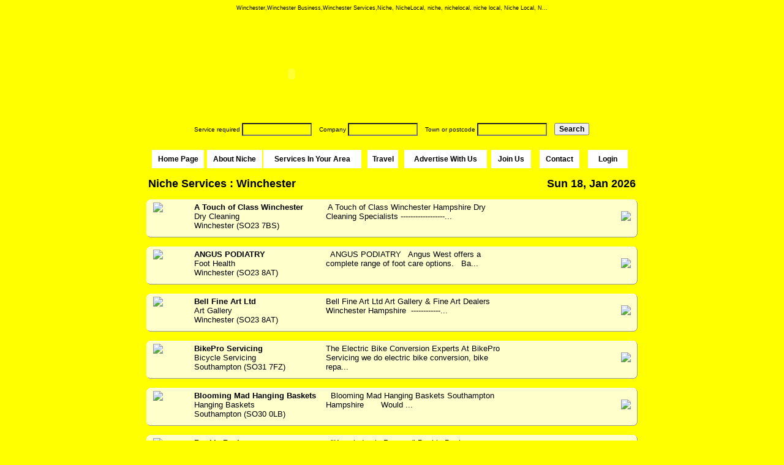

--- FILE ---
content_type: text/html
request_url: http://www.nichelocal.co.uk/towns.asp?t=Winchester
body_size: 12915
content:


<html>
<head>
    <title>Niche Local :: Winchester - Approved Local Business Directory : Winchester</title>
    <meta name="Keywords" content="Winchester,Winchester Business,Winchester Services,Niche, NicheLocal, niche, nichelocal, niche local, Niche Local, Niche Services, niche service, niche local service, local service, local services" />
    <meta name="Description" content="Winchester Approved Local Business Directory, Niche Local is the place to advertise your business and be found by people looking for reliable, quality services." />
	
    <meta http-equiv="Content-Type" content="text/html; charset=iso-8859-1">  	
	<meta name="Language" CONTENT="en-gb">
	<meta name="Copyright" CONTENT="© http://www.nichelocal.co.uk/">
	<meta name="Revisit-After" CONTENT="1 Days">
	<meta name="Distribution" CONTENT="Global">
	<meta name="Robots" CONTENT="INDEX, FOLLOW">
	<meta name="GOOGLEBOT" CONTENT="1. YES">
	<meta name="ROBOTS" CONTENT="NOARCHIVE">
	<meta http-equiv="Pragma" CONTENT="NO">
	<meta http-equiv="imagetoolbar" CONTENT="no">		
	<link rel="icon" href="favicon.ico" type="image/x-icon">	
	<link rel="shortcut icon" href="favicon.ico" type="image/x-icon">		
	<link rel="stylesheet" href="_css/style.css" type="text/css">
    <script language="JavaScript" src="_script/search.js" type="text/javascript"></script>
	<script language="JavaScript" src="_include/preload.js" type="text/javascript"></script>
	
	
<STYLE type="text/css">
<!--
.raised {
  background:transparent; 
  width:100%;
  }
.raised h1, .raised p {
  margin:0 10px;
  }
.raised h1 {
  font-size:2em; 
  color:#fff;
  }
.raised p {
  padding-bottom:0.5em;
  }
.raised .b1, .raised .b2, .raised .b3, .raised .b4, .raised .b1b, .raised .b2b, .raised .b3b, .raised .b4b {
  display:block; 
  overflow:hidden;
  font-size:1px;
  }
.raised .b1, .raised .b2, .raised .b3, .raised .b1b, .raised .b2b, .raised .b3b {
  height:1px;
  }
.raised .b2 {
  background:#FFFFCC; 
  border-left:1px solid #fff; 
  border-right:1px solid #eee;
  }
.raised .b3 {
  background:#FFFFCC; 
  border-left:1px solid #fff; 
  border-right:1px solid #ddd;
  }
.raised .b4 {
  background:#FFFFCC; 
  border-left:1px solid #fff; 
  border-right:1px solid #aaa;
  }
.raised .b4b {
  background:#FFFFCC; 
  border-left:1px solid #eee; 
  border-right:1px solid #999;
  }
.raised .b3b {
  background:#FFFFCC; 
  border-left:1px solid #ddd; 
  border-right:1px solid #999;
  }
.raised .b2b {
  background:#FFFFCC; 
  border-left:1px solid #aaa; 
  border-right:1px solid #999;
  }
.raised .b1 {
  margin:0 5px; 
  background:#fff;
  }
.raised .b2, .raised .b2b {
  margin:0 3px; 
  border-width:0 2px;
  }
.raised .b3, .raised .b3b {
  margin:0 2px;
  }
.raised .b4, .raised .b4b {
  height:2px; margin:0 1px;
  }
.raised .b1b {
  margin:0 5px; background:#999;
  }
.raised .boxcontent {
  display:block;  
  background:#FFFFCC; 
  border-left:1px solid #fff; 
  border-right:1px solid #999;
  }	
-->
</STYLE>


		
</head>

<body bottommargin="0" leftmargin="0" rightmargin="0" topmargin="0" marginheight="0" marginwidth="10" onLoad="preloadImages();">

<!--// CENTER CONTENT (start) //-->
<div align="center"><center>
<!--// CENTER CONTENT (start) //-->





<!--=====================================================================================-->	
<!-- top.inc (start)
<!--=====================================================================================-->	
<table width="800" border="0" cellspacing="3" cellpadding="0" style="height: 100%;">
  <tr height="20">
    <td align="center">
	
	<!--// PAGE HEADER KEYWORDS (start) //-->	
	<div class="seoLinks">
	Winchester,Winchester Business,Winchester Services,Niche, NicheLocal, niche, nichelocal, niche local, Niche Local, N...	
	</div>
	<!--// PAGE HEADER KEYWORDS (end) //-->
		
	</td>
  </tr>
  <tr>
    <td height="100" valign="top" align="left">		
	<!--// PAGE TITLE (start) //-->



	
	<!--// NICHE MAIN LOGO //-->
	<table width="800" border="0" cellspacing="0" cellpadding="4" style="background-image: url(_images/niche_yellow_2.jpg); background-repeat: no-repeat; height: 170px;">
	  <tr>
	    <td>

			<span style="position: relative; top: 10px; left: 160px;">
			<object classid="clsid:D27CDB6E-AE6D-11cf-96B8-444553540000"
			  codebase="http://download.macromedia.com/pub/shockwave/cabs/flash/swflash.cab#version=6,0,79,0"
			  id="NicheClock_Smooth" width="146" height="146">
			  <param name="movie" value="_flash/NicheClock_Logo.swf">
			  <param name="wmode" value="transparent">
			  <param name="quality" value="high">
			  <param name="allowscriptaccess" value="samedomain">
			  <embed type="application/x-shockwave-flash"
			   pluginspage="http://www.macromedia.com/go/getflashplayer"
			   width="146" height="146"
			   wmode="transparent" 
			   name="NicheClock_Smooth" src="_flash/NicheClock_Logo.swf"
			   wmode="transparent" quality="high"
			   swLiveConnect="true" allowScriptAccess="samedomain"
			  ></embed>
			</object>
			</span>

	    </td>
	  </tr>
	</table>


	<!--// SEARCH FORM //-->
	<table width="800" border="0" cellspacing="0" cellpadding="4" style="background-image: url(_images/niche_yellow_search2.jpg); background-repeat: no-repeat; height: 44px;">
	  <tr>
	    <td align="center" valign="middle">
		  <form action="search.asp" method="post" name="frmSearch" onsubmit="return validate(this)">
		  	<!--//
			Who:&nbsp;<input title="Enter partial Company name? ie. Jim for 'AskJim'" name="Xcompany" type="text" size="16" maxlength="20">&nbsp;&nbsp;&nbsp;
			What:&nbsp;<input title="Enter partial Product/Service name? ie. Plumb, Food, Elec" name="Xproduct" type="text" size="16" maxlength="20">&nbsp;&nbsp;&nbsp;
			Where:&nbsp;<input title="Enter partial Location? ie. South, Shirley, SO16, PO" name="Xlocation" type="text" size="16" maxlength="20">&nbsp;&nbsp;&nbsp;
			<input title="Click search to get your NicheLocal results." name="btnSubmit" type="submit" value="Search" class="button">		  		  
			//-->
			<font size="1">Service required&nbsp;</font><input title="Enter partial Product/Service name? ie. Plumb, Food, Elec" name="Xproduct" type="text" size="14" maxlength="20" style="background-color: yellow; font-family: Verdana,Trebuchet MS; font-size: 12px; font-weight: bold;">&nbsp;&nbsp;
			<font size="1">Company&nbsp;</font><input title="Enter partial Company name? ie. Jim for 'AskJim'" name="Xcompany" type="text" size="14" maxlength="20" style="background-color: yellow; font-family: Verdana,Trebuchet MS; font-size: 12px; font-weight: bold;">&nbsp;&nbsp;
			<font size="1">Town or postcode&nbsp;</font><input title="Enter partial Location? ie. South, Shirley, SO16, PO" name="Xlocation" type="text" size="14" maxlength="20" style="background-color: yellow; font-family: Verdana,Trebuchet MS; font-size: 12px; font-weight: bold;">&nbsp;&nbsp;
			<input title="Click search to get your NicheLocal results." name="btnSubmit" type="submit" value="Search" class="button">		  		  
			
		</td>
	  </tr>
	</table>


	<!--// MENUS //-->
	<table width="800" border="0" cellspacing="0" cellpadding="0" style="background-image: url(_images/niche_menu.gif); background-repeat: no-repeat; height: 40px;">		
	  <tr>        	
		<td align="center" style="width: 10px;">&nbsp;</td>		
		<td id="navlist" align="center"><a href="default.asp" style="width: 85px;" title="NicheLocal : Home">Home Page</a></td>
		<td id="navlist" align="center"><a href="about.asp" style="width: 90px;" title="NicheLocal : About Us">About Niche</a></td>
		<td id="navlist" align="center"><a href="services.asp" style="width: 160px;" title="NicheLocal : Services In Your Area">Services In Your Area</a></td>
		<td id="navlist" align="center"><a href="travel_information.asp" style="width: 50px;" title="NicheLocal : Travel Information">Travel</a></td>
		
		<!--//
		<td id="navlist" align="center"><a href="privilege.asp" style="width: 110px;" title="NicheLocal : Privilege Card Application">Privilege Card</a></td>		
		//-->
		
		<td id="navlist" align="center"><a href="trade.asp" style="width: 135px;" title="NicheLocal : Trade Advert Sign-Up">Advertise With Us</a></td>
		<td id="navlist" align="center"><a href="join_us.asp" style="width: 65px;" title="NicheLocal : Join Our Team">Join Us</a></td>
		<td id="navlist" align="center"><a href="contact.asp" style="width: 65px;" title="NicheLocal : Contact Us">Contact</a></td>
		
		<td id="navlist" align="center"><a href="admin.asp" style="width: 65px;" title="NicheLocal : Company Login">Login</a></td>		
		
		<td align="center" style="width: 10px;">&nbsp;</td>		
	  </tr>
	</table>	
	</form>
	
	<table id="Table_01" width="800" border="0" cellpadding="0" cellspacing="0">	
	<tr>
		<td colspan="17">
			<img src="_images/niche_v2_19.jpg" width="800" height="3" alt=""></td>
	</tr>
	<tr>
		<td>
			<img src="_images/spacer.gif" width="7" height="1" alt=""></td>
		<td>
			<img src="_images/spacer.gif" width="81" height="1" alt=""></td>
		<td>
			<img src="_images/spacer.gif" width="10" height="1" alt=""></td>
		<td>
			<img src="_images/spacer.gif" width="95" height="1" alt=""></td>
		<td>
			<img src="_images/spacer.gif" width="9" height="1" alt=""></td>
		<td>
			<img src="_images/spacer.gif" width="37" height="1" alt=""></td>
		<td>
			<img src="_images/spacer.gif" width="127" height="1" alt=""></td>
		<td>
			<img src="_images/spacer.gif" width="8" height="1" alt=""></td>
		<td>
			<img src="_images/spacer.gif" width="106" height="1" alt=""></td>
		<td>
			<img src="_images/spacer.gif" width="7" height="1" alt=""></td>
		<td>
			<img src="_images/spacer.gif" width="44" height="1" alt=""></td>
		<td>
			<img src="_images/spacer.gif" width="63" height="1" alt=""></td>
		<td>
			<img src="_images/spacer.gif" width="8" height="1" alt=""></td>
		<td>
			<img src="_images/spacer.gif" width="98" height="1" alt=""></td>
		<td>
			<img src="_images/spacer.gif" width="11" height="1" alt=""></td>
		<td>
			<img src="_images/spacer.gif" width="84" height="1" alt=""></td>
		<td>
			<img src="_images/spacer.gif" width="5" height="1" alt=""></td>
	</tr>	
    </table>	


	<!--// PAGE TITLE (end) //-->	
	</td>
  </tr>
  <tr>
    <td valign="top" align="left">
	<!--// PAGE CONTENT (start) //-->	
<!--=====================================================================================-->	
<!-- top.inc (end)
<!--=====================================================================================-->	



<!--=====================================================================================-->	
<!-- content (start)
<!--=====================================================================================-->		
<table width="100%" border="0">
  <tr>
    <td align="left"><h1>Niche Services : Winchester</h1>
	
</td>
    <td align="right"><h1><script type="text/javascript">
var d = new Date()
var weekday=new Array("Sun","Mon","Tue","Wed","Thu","Fri","Sat")
var monthname=new Array("Jan","Feb","Mar","Apr","May","Jun","Jul","Aug","Sep","Oct","Nov","Dec")
document.write(weekday[d.getDay()] + " ")
document.write(d.getDate() + ", ")
document.write(monthname[d.getMonth()] + " ")
document.write(d.getFullYear())
</script></h1></td>
  </tr>
</table>	










<table width="800" border="0" cellspacing="1" cellpadding="2">	

<table width="800" border="0" cellspacing="0" cellpadding="0">
  <tr>
    <td>

		<div class="raised">				
		<b class="b1"></b><b class="b2"></b><b class="b3"></b><b class="b4"></b>				
		<div class="boxcontent">          
		  <p>
		  
		<table width="780" border="0" cellspacing="0" cellpadding="0">		
<tr valign="top">
  <td width="60"><img src='/_images/niche_clock_small.gif'></td>
  <td width="190" nowrap><strong>A Touch of Class Winchester</strong><br>Dry Cleaning<br>Winchester (SO23 7BS)</td>
  <td width="260">&nbsp;A  Touch of Class 
Winchester
 Hampshire
 
Dry Cleaning Specialists
 
------------------...</td>
  <td width="180" nowrap valign="middle" align="right"><a href='/services/Winchester/Dry-Cleaning/A-Touch-of-Class-Winchester.html'><img src='/_images/show_full_details.gif' border='0'></a></td>
</tr>

		</table>
		  </p>
		  
		</div>
		<b class="b4b"></b><b class="b3b"></b><b class="b2b"></b><b class="b1b"></b>
		</div>
		
		<br>
	 </td>
  </tr>
</table>		

<table width="800" border="0" cellspacing="0" cellpadding="0">
  <tr>
    <td>

		<div class="raised">				
		<b class="b1"></b><b class="b2"></b><b class="b3"></b><b class="b4"></b>				
		<div class="boxcontent">          
		  <p>
		  
		<table width="780" border="0" cellspacing="0" cellpadding="0">		
<tr valign="top">
  <td width="60"><img src='/_images/niche_clock_small.gif'></td>
  <td width="190" nowrap><strong>ANGUS PODIATRY</strong><br>Foot Health<br>Winchester (SO23 8AT)</td>
  <td width="260">&nbsp;
ANGUS PODIATRY
&nbsp;
Angus West offers a complete range of foot care options.
&nbsp;
Ba...</td>
  <td width="180" nowrap valign="middle" align="right"><a href='/services/Winchester/Foot-Health/ANGUS-PODIATRY.html'><img src='/_images/show_full_details.gif' border='0'></a></td>
</tr>

		</table>
		  </p>
		  
		</div>
		<b class="b4b"></b><b class="b3b"></b><b class="b2b"></b><b class="b1b"></b>
		</div>
		
		<br>
	 </td>
  </tr>
</table>		

<table width="800" border="0" cellspacing="0" cellpadding="0">
  <tr>
    <td>

		<div class="raised">				
		<b class="b1"></b><b class="b2"></b><b class="b3"></b><b class="b4"></b>				
		<div class="boxcontent">          
		  <p>
		  
		<table width="780" border="0" cellspacing="0" cellpadding="0">		
<tr valign="top">
  <td width="60"><img src='/_images/niche_clock_small.gif'></td>
  <td width="190" nowrap><strong>Bell Fine Art Ltd</strong><br>Art Gallery<br>Winchester (SO23 8AT)</td>
  <td width="260">
Bell Fine Art Ltd
Art Gallery &amp; Fine Art Dealers 
Winchester 
Hampshire&nbsp;
------------...</td>
  <td width="180" nowrap valign="middle" align="right"><a href='/services/Winchester/Art-Gallery/Bell-Fine-Art-Ltd.html'><img src='/_images/show_full_details.gif' border='0'></a></td>
</tr>

		</table>
		  </p>
		  
		</div>
		<b class="b4b"></b><b class="b3b"></b><b class="b2b"></b><b class="b1b"></b>
		</div>
		
		<br>
	 </td>
  </tr>
</table>		

<table width="800" border="0" cellspacing="0" cellpadding="0">
  <tr>
    <td>

		<div class="raised">				
		<b class="b1"></b><b class="b2"></b><b class="b3"></b><b class="b4"></b>				
		<div class="boxcontent">          
		  <p>
		  
		<table width="780" border="0" cellspacing="0" cellpadding="0">		
<tr valign="top">
  <td width="60"><img src='/_images/niche_clock_small.gif'></td>
  <td width="190" nowrap><strong>BikePro Servicing</strong><br>Bicycle Servicing<br>Southampton (SO31 7FZ)</td>
  <td width="260">The Electric Bike Conversion Experts
At BikePro Servicing we do electric bike conversion, bike repa...</td>
  <td width="180" nowrap valign="middle" align="right"><a href='/services/Southampton/Bicycle-Servicing/BikePro-Servicing.html'><img src='/_images/show_full_details.gif' border='0'></a></td>
</tr>

		</table>
		  </p>
		  
		</div>
		<b class="b4b"></b><b class="b3b"></b><b class="b2b"></b><b class="b1b"></b>
		</div>
		
		<br>
	 </td>
  </tr>
</table>		

<table width="800" border="0" cellspacing="0" cellpadding="0">
  <tr>
    <td>

		<div class="raised">				
		<b class="b1"></b><b class="b2"></b><b class="b3"></b><b class="b4"></b>				
		<div class="boxcontent">          
		  <p>
		  
		<table width="780" border="0" cellspacing="0" cellpadding="0">		
<tr valign="top">
  <td width="60"><img src='/_images/niche_clock_small.gif'></td>
  <td width="190" nowrap><strong>Blooming Mad Hanging Baskets</strong><br>Hanging Baskets<br>Southampton (SO30 0LB)</td>
  <td width="260">&nbsp;


Blooming Mad 
Hanging Baskets 
Southampton
 Hampshire
&nbsp;
&nbsp;
&nbsp;
Would ...</td>
  <td width="180" nowrap valign="middle" align="right"><a href='/services/Southampton/Hanging-Baskets/Blooming-Mad-Hanging-Baskets.html'><img src='/_images/show_full_details.gif' border='0'></a></td>
</tr>

		</table>
		  </p>
		  
		</div>
		<b class="b4b"></b><b class="b3b"></b><b class="b2b"></b><b class="b1b"></b>
		</div>
		
		<br>
	 </td>
  </tr>
</table>		

<table width="800" border="0" cellspacing="0" cellpadding="0">
  <tr>
    <td>

		<div class="raised">				
		<b class="b1"></b><b class="b2"></b><b class="b3"></b><b class="b4"></b>				
		<div class="boxcontent">          
		  <p>
		  
		<table width="780" border="0" cellspacing="0" cellpadding="0">		
<tr valign="top">
  <td width="60"><img src='/_images/niche_clock_small.gif'></td>
  <td width="190" nowrap><strong>Bookie Basher</strong><br>Advice <br>Winchester </td>
  <td width="260">&nbsp;
"Knowledge is Power..."
Bookie Basher

&nbsp;
http://bookie-Basher.com
&nbsp;

Welcom...</td>
  <td width="180" nowrap valign="middle" align="right"><a href='/services/Winchester-/Advice-/Bookie-Basher.html'><img src='/_images/show_full_details.gif' border='0'></a></td>
</tr>

		</table>
		  </p>
		  
		</div>
		<b class="b4b"></b><b class="b3b"></b><b class="b2b"></b><b class="b1b"></b>
		</div>
		
		<br>
	 </td>
  </tr>
</table>		

<table width="800" border="0" cellspacing="0" cellpadding="0">
  <tr>
    <td>

		<div class="raised">				
		<b class="b1"></b><b class="b2"></b><b class="b3"></b><b class="b4"></b>				
		<div class="boxcontent">          
		  <p>
		  
		<table width="780" border="0" cellspacing="0" cellpadding="0">		
<tr valign="top">
  <td width="60"><img src='/_images/niche_clock_small.gif'></td>
  <td width="190" nowrap><strong>Cathedral Taxis</strong><br>Taxi Service<br>Winchester (SO22 4LR)</td>
  <td width="260">Cathedral Taxis
&nbsp;

Winchester Hampshire&nbsp;
We have been providing a quality taxi service...</td>
  <td width="180" nowrap valign="middle" align="right"><a href='/services/Winchester/Taxi-Service/Cathedral-Taxis.html'><img src='/_images/show_full_details.gif' border='0'></a></td>
</tr>

		</table>
		  </p>
		  
		</div>
		<b class="b4b"></b><b class="b3b"></b><b class="b2b"></b><b class="b1b"></b>
		</div>
		
		<br>
	 </td>
  </tr>
</table>		

<table width="800" border="0" cellspacing="0" cellpadding="0">
  <tr>
    <td>

		<div class="raised">				
		<b class="b1"></b><b class="b2"></b><b class="b3"></b><b class="b4"></b>				
		<div class="boxcontent">          
		  <p>
		  
		<table width="780" border="0" cellspacing="0" cellpadding="0">		
<tr valign="top">
  <td width="60"><img src='/_images/niche_clock_small.gif'></td>
  <td width="190" nowrap><strong>CELL REPAIR</strong><br>Mobile Phone Repairs <br>Winchester (SO23 9AY)</td>
  <td width="260">&nbsp;CELL REPAIR
&nbsp;

&nbsp;
Click &amp; Collect

 Winchester
&nbsp;
&nbsp;
&nbsp;CELL ...</td>
  <td width="180" nowrap valign="middle" align="right"><a href='/services/Winchester/Mobile-Phone-Repairs-/CELL-REPAIR.html'><img src='/_images/show_full_details.gif' border='0'></a></td>
</tr>

		</table>
		  </p>
		  
		</div>
		<b class="b4b"></b><b class="b3b"></b><b class="b2b"></b><b class="b1b"></b>
		</div>
		
		<br>
	 </td>
  </tr>
</table>		

<table width="800" border="0" cellspacing="0" cellpadding="0">
  <tr>
    <td>

		<div class="raised">				
		<b class="b1"></b><b class="b2"></b><b class="b3"></b><b class="b4"></b>				
		<div class="boxcontent">          
		  <p>
		  
		<table width="780" border="0" cellspacing="0" cellpadding="0">		
<tr valign="top">
  <td width="60"><img src='/_images/niche_clock_small.gif'></td>
  <td width="190" nowrap><strong>CLARENCE HARDWARE STORE</strong><br>Hardware Store<br>Southampton (SO15 3FN)</td>
  <td width="260">CLARENCE HARDWARE
 STORE
Southampton

Welcome to
 &lsquo;CLARENCE HARDWARE STORES&rsquo;
&nbsp...</td>
  <td width="180" nowrap valign="middle" align="right"><a href='/services/Southampton/Hardware-Store/CLARENCE-HARDWARE-STORE.html'><img src='/_images/show_full_details.gif' border='0'></a></td>
</tr>

		</table>
		  </p>
		  
		</div>
		<b class="b4b"></b><b class="b3b"></b><b class="b2b"></b><b class="b1b"></b>
		</div>
		
		<br>
	 </td>
  </tr>
</table>		

<table width="800" border="0" cellspacing="0" cellpadding="0">
  <tr>
    <td>

		<div class="raised">				
		<b class="b1"></b><b class="b2"></b><b class="b3"></b><b class="b4"></b>				
		<div class="boxcontent">          
		  <p>
		  
		<table width="780" border="0" cellspacing="0" cellpadding="0">		
<tr valign="top">
  <td width="60"><img src='/_images/niche_clock_small.gif'></td>
  <td width="190" nowrap><strong>Colin Thatcher</strong><br>Mobile motor mechanic<br>Winchester (SO21 3DX)</td>
  <td width="260">
 
Colin Thatcher 
Mobile Mechanic


Why choose Colin Thatcher for your car repairs and servic...</td>
  <td width="180" nowrap valign="middle" align="right"><a href='/services/Winchester/Mobile-motor-mechanic/Colin-Thatcher.html'><img src='/_images/show_full_details.gif' border='0'></a></td>
</tr>

		</table>
		  </p>
		  
		</div>
		<b class="b4b"></b><b class="b3b"></b><b class="b2b"></b><b class="b1b"></b>
		</div>
		
		<br>
	 </td>
  </tr>
</table>		

<table width="800" border="0" cellspacing="0" cellpadding="0">
  <tr>
    <td>

		<div class="raised">				
		<b class="b1"></b><b class="b2"></b><b class="b3"></b><b class="b4"></b>				
		<div class="boxcontent">          
		  <p>
		  
		<table width="780" border="0" cellspacing="0" cellpadding="0">		
<tr valign="top">
  <td width="60"><img src='/_images/niche_clock_small.gif'></td>
  <td width="190" nowrap><strong>Colley Yard</strong><br> Secure Storage Yard <br>Micheldever (SO21 3AH)</td>
  <td width="260">&nbsp;
&nbsp;
Colley Yard
 Hampshire
&nbsp;
&nbsp;
OUTDOOR OPEN &nbsp;STORAGE
FACILITY


...</td>
  <td width="180" nowrap valign="middle" align="right"><a href='/services/Micheldever/-Secure-Storage-Yard-/Colley-Yard.html'><img src='/_images/show_full_details.gif' border='0'></a></td>
</tr>

		</table>
		  </p>
		  
		</div>
		<b class="b4b"></b><b class="b3b"></b><b class="b2b"></b><b class="b1b"></b>
		</div>
		
		<br>
	 </td>
  </tr>
</table>		

<table width="800" border="0" cellspacing="0" cellpadding="0">
  <tr>
    <td>

		<div class="raised">				
		<b class="b1"></b><b class="b2"></b><b class="b3"></b><b class="b4"></b>				
		<div class="boxcontent">          
		  <p>
		  
		<table width="780" border="0" cellspacing="0" cellpadding="0">		
<tr valign="top">
  <td width="60"><img src='/_images/niche_clock_small.gif'></td>
  <td width="190" nowrap><strong>Container Storage Services</strong><br>Container Storage<br>Micheldever (S021 3BE)</td>
  <td width="260">Container Storage Services
We are a Container Storage facility based at a secure yard near Winchest...</td>
  <td width="180" nowrap valign="middle" align="right"><a href='/services/Micheldever/Container-Storage/Container-Storage-Services.html'><img src='/_images/show_full_details.gif' border='0'></a></td>
</tr>

		</table>
		  </p>
		  
		</div>
		<b class="b4b"></b><b class="b3b"></b><b class="b2b"></b><b class="b1b"></b>
		</div>
		
		<br>
	 </td>
  </tr>
</table>		

<table width="800" border="0" cellspacing="0" cellpadding="0">
  <tr>
    <td>

		<div class="raised">				
		<b class="b1"></b><b class="b2"></b><b class="b3"></b><b class="b4"></b>				
		<div class="boxcontent">          
		  <p>
		  
		<table width="780" border="0" cellspacing="0" cellpadding="0">		
<tr valign="top">
  <td width="60"><img src='/_images/niche_clock_small.gif'></td>
  <td width="190" nowrap><strong>D & G Hardware Alresford</strong><br>Hardware store <br>Alresford (SO24 9AP)</td>
  <td width="260">&nbsp;
D &amp; G&nbsp; HARDWARE STORE
GREAT PRICES..FRIENDLY STORE..EVERYTHING YOU

NEED TO COMP...</td>
  <td width="180" nowrap valign="middle" align="right"><a href='/services/Alresford/Hardware-store-/D-and-G-Hardware-Alresford.html'><img src='/_images/show_full_details.gif' border='0'></a></td>
</tr>

		</table>
		  </p>
		  
		</div>
		<b class="b4b"></b><b class="b3b"></b><b class="b2b"></b><b class="b1b"></b>
		</div>
		
		<br>
	 </td>
  </tr>
</table>		

<table width="800" border="0" cellspacing="0" cellpadding="0">
  <tr>
    <td>

		<div class="raised">				
		<b class="b1"></b><b class="b2"></b><b class="b3"></b><b class="b4"></b>				
		<div class="boxcontent">          
		  <p>
		  
		<table width="780" border="0" cellspacing="0" cellpadding="0">		
<tr valign="top">
  <td width="60"><img src='/_images/niche_clock_small.gif'></td>
  <td width="190" nowrap><strong>D & G Winchester</strong><br>Hardware<br>Winchester (SO23 8BE)</td>
  <td width="260">D &amp; G&nbsp; HARDWARE STORE
 WINCHESTER
&nbsp;
GREAT PRICES..FRIENDLY STORE..EVERYTHING YOU
 ...</td>
  <td width="180" nowrap valign="middle" align="right"><a href='/services/Winchester/Hardware/D-and-G-Winchester.html'><img src='/_images/show_full_details.gif' border='0'></a></td>
</tr>

		</table>
		  </p>
		  
		</div>
		<b class="b4b"></b><b class="b3b"></b><b class="b2b"></b><b class="b1b"></b>
		</div>
		
		<br>
	 </td>
  </tr>
</table>		

<table width="800" border="0" cellspacing="0" cellpadding="0">
  <tr>
    <td>

		<div class="raised">				
		<b class="b1"></b><b class="b2"></b><b class="b3"></b><b class="b4"></b>				
		<div class="boxcontent">          
		  <p>
		  
		<table width="780" border="0" cellspacing="0" cellpadding="0">		
<tr valign="top">
  <td width="60"><img src='/_images/niche_clock_small.gif'></td>
  <td width="190" nowrap><strong>D L Flooring Ltd</strong><br>Flooring and Carpets<br>Botley (SO30 2EA)</td>
  <td width="260">D L Flooring Ltd

Flooring&nbsp;
&nbsp;
&nbsp;
DL Flooring and Carpets is a family run business...</td>
  <td width="180" nowrap valign="middle" align="right"><a href='/services/Botley/Flooring-and-Carpets/D-L-Flooring-Ltd.html'><img src='/_images/show_full_details.gif' border='0'></a></td>
</tr>

		</table>
		  </p>
		  
		</div>
		<b class="b4b"></b><b class="b3b"></b><b class="b2b"></b><b class="b1b"></b>
		</div>
		
		<br>
	 </td>
  </tr>
</table>		

<table width="800" border="0" cellspacing="0" cellpadding="0">
  <tr>
    <td>

		<div class="raised">				
		<b class="b1"></b><b class="b2"></b><b class="b3"></b><b class="b4"></b>				
		<div class="boxcontent">          
		  <p>
		  
		<table width="780" border="0" cellspacing="0" cellpadding="0">		
<tr valign="top">
  <td width="60"><img src='/_images/niche_clock_small.gif'></td>
  <td width="190" nowrap><strong>David Crudgington Winchester</strong><br>Person<br>Winchester  (SO22 6HH)</td>
  <td width="260">Status:Father
 
 
 
Name:David James Crudgington&nbsp;
 
 
 
&nbsp;
 
 
 
&nbsp;
 
 
...</td>
  <td width="180" nowrap valign="middle" align="right"><a href='/services/Winchester-/Person/David-Crudgington-Winchester.html'><img src='/_images/show_full_details.gif' border='0'></a></td>
</tr>

		</table>
		  </p>
		  
		</div>
		<b class="b4b"></b><b class="b3b"></b><b class="b2b"></b><b class="b1b"></b>
		</div>
		
		<br>
	 </td>
  </tr>
</table>		

<table width="800" border="0" cellspacing="0" cellpadding="0">
  <tr>
    <td>

		<div class="raised">				
		<b class="b1"></b><b class="b2"></b><b class="b3"></b><b class="b4"></b>				
		<div class="boxcontent">          
		  <p>
		  
		<table width="780" border="0" cellspacing="0" cellpadding="0">		
<tr valign="top">
  <td width="60"><img src='/_images/niche_clock_small.gif'></td>
  <td width="190" nowrap><strong>Desi Master Class </strong><br>Cookery Lessons<br>Southampton  (SO30 2TQ)</td>
  <td width="260">&nbsp;
 
 
 
 
 
 
 
Desi Master Class 
 
 
 
&nbsp;
 
 
 
Cookery Lessons

&nbsp;...</td>
  <td width="180" nowrap valign="middle" align="right"><a href='/services/Southampton-/Cookery-Lessons/Desi-Master-Class-.html'><img src='/_images/show_full_details.gif' border='0'></a></td>
</tr>

		</table>
		  </p>
		  
		</div>
		<b class="b4b"></b><b class="b3b"></b><b class="b2b"></b><b class="b1b"></b>
		</div>
		
		<br>
	 </td>
  </tr>
</table>		

<table width="800" border="0" cellspacing="0" cellpadding="0">
  <tr>
    <td>

		<div class="raised">				
		<b class="b1"></b><b class="b2"></b><b class="b3"></b><b class="b4"></b>				
		<div class="boxcontent">          
		  <p>
		  
		<table width="780" border="0" cellspacing="0" cellpadding="0">		
<tr valign="top">
  <td width="60"><img src='/_images/niche_clock_small.gif'></td>
  <td width="190" nowrap><strong>DIAMANTINA</strong><br>Jewellers<br>Winchester</td>
  <td width="260">&nbsp;

































&nbsp;
&nbsp;
Welcome to...</td>
  <td width="180" nowrap valign="middle" align="right"><a href='/services/Winchester/Jewellers/DIAMANTINA.html'><img src='/_images/show_full_details.gif' border='0'></a></td>
</tr>

		</table>
		  </p>
		  
		</div>
		<b class="b4b"></b><b class="b3b"></b><b class="b2b"></b><b class="b1b"></b>
		</div>
		
		<br>
	 </td>
  </tr>
</table>		

<table width="800" border="0" cellspacing="0" cellpadding="0">
  <tr>
    <td>

		<div class="raised">				
		<b class="b1"></b><b class="b2"></b><b class="b3"></b><b class="b4"></b>				
		<div class="boxcontent">          
		  <p>
		  
		<table width="780" border="0" cellspacing="0" cellpadding="0">		
<tr valign="top">
  <td width="60"><img src='/_images/niche_clock_small.gif'></td>
  <td width="190" nowrap><strong>Donna Laine </strong><br>Jewellers<br>Winchester (SO23 8AT)</td>
  <td width="260">Donna Laine 
Fine Jewellers
 Winchester 
Hampshire
&nbsp;
&nbsp;
"The Home of&nbsp; Fabulous J...</td>
  <td width="180" nowrap valign="middle" align="right"><a href='/services/Winchester/Jewellers/Donna-Laine-.html'><img src='/_images/show_full_details.gif' border='0'></a></td>
</tr>

		</table>
		  </p>
		  
		</div>
		<b class="b4b"></b><b class="b3b"></b><b class="b2b"></b><b class="b1b"></b>
		</div>
		
		<br>
	 </td>
  </tr>
</table>		

<table width="800" border="0" cellspacing="0" cellpadding="0">
  <tr>
    <td>

		<div class="raised">				
		<b class="b1"></b><b class="b2"></b><b class="b3"></b><b class="b4"></b>				
		<div class="boxcontent">          
		  <p>
		  
		<table width="780" border="0" cellspacing="0" cellpadding="0">		
<tr valign="top">
  <td width="60"><img src='/_images/niche_clock_small.gif'></td>
  <td width="190" nowrap><strong>EXTENDING OUTDOORS LIESURE</strong><br>Swimming Pool Enclosures<br>Wilton (SP2 0AH)</td>
  <td width="260">EXTENDING OUTDOORS LIESURE
&nbsp;
&nbsp;
Indoor pool or Outside pool..?
&nbsp;
For the best of ...</td>
  <td width="180" nowrap valign="middle" align="right"><a href='/services/Wilton/Swimming-Pool-Enclosures/EXTENDING-OUTDOORS-LIESURE.html'><img src='/_images/show_full_details.gif' border='0'></a></td>
</tr>

		</table>
		  </p>
		  
		</div>
		<b class="b4b"></b><b class="b3b"></b><b class="b2b"></b><b class="b1b"></b>
		</div>
		
		<br>
	 </td>
  </tr>
</table>		

<table width="800" border="0" cellspacing="0" cellpadding="0">
  <tr>
    <td>

		<div class="raised">				
		<b class="b1"></b><b class="b2"></b><b class="b3"></b><b class="b4"></b>				
		<div class="boxcontent">          
		  <p>
		  
		<table width="780" border="0" cellspacing="0" cellpadding="0">		
<tr valign="top">
  <td width="60"><img src='/_images/niche_clock_small.gif'></td>
  <td width="190" nowrap><strong>GASWORKS Dibden Purlieu</strong><br>Gas Applainces<br>Southampton (SO45 4PY)</td>
  <td width="260">&nbsp;
GASWORKS
 Dibden Purlieu 
New Forest

&nbsp;


 The Souths Leading 
Family-Run Gas C...</td>
  <td width="180" nowrap valign="middle" align="right"><a href='/services/Southampton/Gas-Applainces/GASWORKS-Dibden-Purlieu.html'><img src='/_images/show_full_details.gif' border='0'></a></td>
</tr>

		</table>
		  </p>
		  
		</div>
		<b class="b4b"></b><b class="b3b"></b><b class="b2b"></b><b class="b1b"></b>
		</div>
		
		<br>
	 </td>
  </tr>
</table>		

<table width="800" border="0" cellspacing="0" cellpadding="0">
  <tr>
    <td>

		<div class="raised">				
		<b class="b1"></b><b class="b2"></b><b class="b3"></b><b class="b4"></b>				
		<div class="boxcontent">          
		  <p>
		  
		<table width="780" border="0" cellspacing="0" cellpadding="0">		
<tr valign="top">
  <td width="60"><img src='/_images/niche_clock_small.gif'></td>
  <td width="190" nowrap><strong>GASWORKS Southampton </strong><br>Gas Applainces<br>Southampton (SO15 3HU)</td>
  <td width="260">&nbsp;
GASWORKS
 Southampton
 Hampshire

&nbsp;
The Souths Leading
Family-Run Business&nbsp;...</td>
  <td width="180" nowrap valign="middle" align="right"><a href='/services/Southampton/Gas-Applainces/GASWORKS-Southampton-.html'><img src='/_images/show_full_details.gif' border='0'></a></td>
</tr>

		</table>
		  </p>
		  
		</div>
		<b class="b4b"></b><b class="b3b"></b><b class="b2b"></b><b class="b1b"></b>
		</div>
		
		<br>
	 </td>
  </tr>
</table>		

<table width="800" border="0" cellspacing="0" cellpadding="0">
  <tr>
    <td>

		<div class="raised">				
		<b class="b1"></b><b class="b2"></b><b class="b3"></b><b class="b4"></b>				
		<div class="boxcontent">          
		  <p>
		  
		<table width="780" border="0" cellspacing="0" cellpadding="0">		
<tr valign="top">
  <td width="60"><img src='/_images/niche_clock_small.gif'></td>
  <td width="190" nowrap><strong>GASWORKS Winchester</strong><br>Gas Applainces<br>Winchester (SO22 6EW)</td>
  <td width="260">&nbsp;
GASWORKS 
Winchester
 Hampshire

&nbsp;
&nbsp;


 The Souths Leading 
Family-Run Ga...</td>
  <td width="180" nowrap valign="middle" align="right"><a href='/services/Winchester/Gas-Applainces/GASWORKS-Winchester.html'><img src='/_images/show_full_details.gif' border='0'></a></td>
</tr>

		</table>
		  </p>
		  
		</div>
		<b class="b4b"></b><b class="b3b"></b><b class="b2b"></b><b class="b1b"></b>
		</div>
		
		<br>
	 </td>
  </tr>
</table>		

<table width="800" border="0" cellspacing="0" cellpadding="0">
  <tr>
    <td>

		<div class="raised">				
		<b class="b1"></b><b class="b2"></b><b class="b3"></b><b class="b4"></b>				
		<div class="boxcontent">          
		  <p>
		  
		<table width="780" border="0" cellspacing="0" cellpadding="0">		
<tr valign="top">
  <td width="60"><img src='/_images/niche_clock_small.gif'></td>
  <td width="190" nowrap><strong>Gervades</strong><br>Dry Cleaning<br>Winchester (SO23 8AL)</td>
  <td width="260">Gervades 
Dry Cleaning
--------------------------------
&nbsp;
Hand finished dry cleaning.
Alte...</td>
  <td width="180" nowrap valign="middle" align="right"><a href='/services/Winchester/Dry-Cleaning/Gervades.html'><img src='/_images/show_full_details.gif' border='0'></a></td>
</tr>

		</table>
		  </p>
		  
		</div>
		<b class="b4b"></b><b class="b3b"></b><b class="b2b"></b><b class="b1b"></b>
		</div>
		
		<br>
	 </td>
  </tr>
</table>		

<table width="800" border="0" cellspacing="0" cellpadding="0">
  <tr>
    <td>

		<div class="raised">				
		<b class="b1"></b><b class="b2"></b><b class="b3"></b><b class="b4"></b>				
		<div class="boxcontent">          
		  <p>
		  
		<table width="780" border="0" cellspacing="0" cellpadding="0">		
<tr valign="top">
  <td width="60"><img src='/_images/niche_clock_small.gif'></td>
  <td width="190" nowrap><strong>Grange Pet Centre</strong><br>Pet Shop<br>Southampton (SO30 2EZ)</td>
  <td width="260">Grange Aviaries &amp; Pet Centre
Pet Shop &amp; Accessories
-------------------------
Animal Welf...</td>
  <td width="180" nowrap valign="middle" align="right"><a href='/services/Southampton/Pet-Shop/Grange-Pet-Centre.html'><img src='/_images/show_full_details.gif' border='0'></a></td>
</tr>

		</table>
		  </p>
		  
		</div>
		<b class="b4b"></b><b class="b3b"></b><b class="b2b"></b><b class="b1b"></b>
		</div>
		
		<br>
	 </td>
  </tr>
</table>		

<table width="800" border="0" cellspacing="0" cellpadding="0">
  <tr>
    <td>

		<div class="raised">				
		<b class="b1"></b><b class="b2"></b><b class="b3"></b><b class="b4"></b>				
		<div class="boxcontent">          
		  <p>
		  
		<table width="780" border="0" cellspacing="0" cellpadding="0">		
<tr valign="top">
  <td width="60"><img src='/_images/niche_clock_small.gif'></td>
  <td width="190" nowrap><strong>Handyman Southwest Basingstoke</strong><br>Handyman<br>Basingstoke (RG22 5BD)</td>
  <td width="260">&nbsp;
Handyman South West
Tel:
07926 674133
&nbsp;
07518 505320
&nbsp;
Email:&nbsp;glennlee4...</td>
  <td width="180" nowrap valign="middle" align="right"><a href='/services/Basingstoke/Handyman/Handyman-Southwest-Basingstoke.html'><img src='/_images/show_full_details.gif' border='0'></a></td>
</tr>

		</table>
		  </p>
		  
		</div>
		<b class="b4b"></b><b class="b3b"></b><b class="b2b"></b><b class="b1b"></b>
		</div>
		
		<br>
	 </td>
  </tr>
</table>		

<table width="800" border="0" cellspacing="0" cellpadding="0">
  <tr>
    <td>

		<div class="raised">				
		<b class="b1"></b><b class="b2"></b><b class="b3"></b><b class="b4"></b>				
		<div class="boxcontent">          
		  <p>
		  
		<table width="780" border="0" cellspacing="0" cellpadding="0">		
<tr valign="top">
  <td width="60"><img src='/_images/niche_clock_small.gif'></td>
  <td width="190" nowrap><strong>Hedge End Golf and Fitness Centre</strong><br>Golf Practice Range and Gym<br>Southampton (SO30 4EA)</td>
  <td width="260">Hedge End Golf 
and Fitness.
&nbsp;
Contoured Golf&nbsp; Practice Range, Fitness Centre,
 Club H...</td>
  <td width="180" nowrap valign="middle" align="right"><a href='/services/Southampton/Golf-Practice-Range-and-Gym/Hedge-End-Golf-and-Fitness-Centre.html'><img src='/_images/show_full_details.gif' border='0'></a></td>
</tr>

		</table>
		  </p>
		  
		</div>
		<b class="b4b"></b><b class="b3b"></b><b class="b2b"></b><b class="b1b"></b>
		</div>
		
		<br>
	 </td>
  </tr>
</table>		

<table width="800" border="0" cellspacing="0" cellpadding="0">
  <tr>
    <td>

		<div class="raised">				
		<b class="b1"></b><b class="b2"></b><b class="b3"></b><b class="b4"></b>				
		<div class="boxcontent">          
		  <p>
		  
		<table width="780" border="0" cellspacing="0" cellpadding="0">		
<tr valign="top">
  <td width="60"><img src='/_images/niche_clock_small.gif'></td>
  <td width="190" nowrap><strong>Henry Crudgington</strong><br>Memorial Tribute <br>Winchester </td>
  <td width="260">&nbsp;
 
&nbsp;&nbsp; Celebrating
 
 the Life
 
 of:
 
&nbsp;
 
Henry Crudgington
 
&nbs...</td>
  <td width="180" nowrap valign="middle" align="right"><a href='/services/Winchester-/Memorial-Tribute-/Henry-Crudgington.html'><img src='/_images/show_full_details.gif' border='0'></a></td>
</tr>

		</table>
		  </p>
		  
		</div>
		<b class="b4b"></b><b class="b3b"></b><b class="b2b"></b><b class="b1b"></b>
		</div>
		
		<br>
	 </td>
  </tr>
</table>		

<table width="800" border="0" cellspacing="0" cellpadding="0">
  <tr>
    <td>

		<div class="raised">				
		<b class="b1"></b><b class="b2"></b><b class="b3"></b><b class="b4"></b>				
		<div class="boxcontent">          
		  <p>
		  
		<table width="780" border="0" cellspacing="0" cellpadding="0">		
<tr valign="top">
  <td width="60"><img src='/_images/niche_clock_small.gif'></td>
  <td width="190" nowrap><strong>Hollywood Nails</strong><br>Nail and Beauty Salon<br>Winchester (SO23 8AH)</td>
  <td width="260">&nbsp;



 


Hollywood Nails
&nbsp;
Winchester
&nbsp;

Nail &amp; Beauty
Salon
https:...</td>
  <td width="180" nowrap valign="middle" align="right"><a href='/services/Winchester/Nail-and-Beauty-Salon/Hollywood-Nails.html'><img src='/_images/show_full_details.gif' border='0'></a></td>
</tr>

		</table>
		  </p>
		  
		</div>
		<b class="b4b"></b><b class="b3b"></b><b class="b2b"></b><b class="b1b"></b>
		</div>
		
		<br>
	 </td>
  </tr>
</table>		

<table width="800" border="0" cellspacing="0" cellpadding="0">
  <tr>
    <td>

		<div class="raised">				
		<b class="b1"></b><b class="b2"></b><b class="b3"></b><b class="b4"></b>				
		<div class="boxcontent">          
		  <p>
		  
		<table width="780" border="0" cellspacing="0" cellpadding="0">		
<tr valign="top">
  <td width="60"><img src='/_images/niche_clock_small.gif'></td>
  <td width="190" nowrap><strong>HWC Services </strong><br>Waste Clearance and House Clearance<br>Winchester  (SO23 0EU)</td>
  <td width="260">HWC Waste Clearance Services&nbsp;

&nbsp;
HAMPSHIRE WASTE 
and
HOUSE CLEARANCE
&nbsp;
http:/...</td>
  <td width="180" nowrap valign="middle" align="right"><a href='/services/Winchester-/Waste-Clearance-and-House-Clearance/HWC-Services-.html'><img src='/_images/show_full_details.gif' border='0'></a></td>
</tr>

		</table>
		  </p>
		  
		</div>
		<b class="b4b"></b><b class="b3b"></b><b class="b2b"></b><b class="b1b"></b>
		</div>
		
		<br>
	 </td>
  </tr>
</table>		

<table width="800" border="0" cellspacing="0" cellpadding="0">
  <tr>
    <td>

		<div class="raised">				
		<b class="b1"></b><b class="b2"></b><b class="b3"></b><b class="b4"></b>				
		<div class="boxcontent">          
		  <p>
		  
		<table width="780" border="0" cellspacing="0" cellpadding="0">		
<tr valign="top">
  <td width="60"><img src='/_images/niche_clock_small.gif'></td>
  <td width="190" nowrap><strong>Just Home Improvements Bathrooms</strong><br>Bathrooms<br>Southampton   (SO31 6LD)</td>
  <td width="260">&nbsp;

Just Home Improvements 
&nbsp;
 
 
 
Fitted Bathrooms

&nbsp;
&nbsp;
&nbsp;
&nbs...</td>
  <td width="180" nowrap valign="middle" align="right"><a href='/services/Southampton--/Bathrooms/Just-Home-Improvements-Bathrooms.html'><img src='/_images/show_full_details.gif' border='0'></a></td>
</tr>

		</table>
		  </p>
		  
		</div>
		<b class="b4b"></b><b class="b3b"></b><b class="b2b"></b><b class="b1b"></b>
		</div>
		
		<br>
	 </td>
  </tr>
</table>		

<table width="800" border="0" cellspacing="0" cellpadding="0">
  <tr>
    <td>

		<div class="raised">				
		<b class="b1"></b><b class="b2"></b><b class="b3"></b><b class="b4"></b>				
		<div class="boxcontent">          
		  <p>
		  
		<table width="780" border="0" cellspacing="0" cellpadding="0">		
<tr valign="top">
  <td width="60"><img src='/_images/niche_clock_small.gif'></td>
  <td width="190" nowrap><strong>Just Home Improvements Kitchens</strong><br>Fitted Kitchens<br>Southampton   (SO31 6LD)</td>
  <td width="260">&nbsp;

Just Home Improvements
 
 Kitchens

&nbsp;
&nbsp;
&nbsp;
&nbsp;
&nbsp;
Fitted Kit...</td>
  <td width="180" nowrap valign="middle" align="right"><a href='/services/Southampton--/Fitted-Kitchens/Just-Home-Improvements-Kitchens.html'><img src='/_images/show_full_details.gif' border='0'></a></td>
</tr>

		</table>
		  </p>
		  
		</div>
		<b class="b4b"></b><b class="b3b"></b><b class="b2b"></b><b class="b1b"></b>
		</div>
		
		<br>
	 </td>
  </tr>
</table>		

<table width="800" border="0" cellspacing="0" cellpadding="0">
  <tr>
    <td>

		<div class="raised">				
		<b class="b1"></b><b class="b2"></b><b class="b3"></b><b class="b4"></b>				
		<div class="boxcontent">          
		  <p>
		  
		<table width="780" border="0" cellspacing="0" cellpadding="0">		
<tr valign="top">
  <td width="60"><img src='/_images/niche_clock_small.gif'></td>
  <td width="190" nowrap><strong>Just Home Improvements Property </strong><br>Property Maintenance <br>Southampton (SO31 6LD)</td>
  <td width="260">&nbsp;
Just Home Improvements
&nbsp;
&nbsp;
&nbsp;
&nbsp;
-----------------------------------...</td>
  <td width="180" nowrap valign="middle" align="right"><a href='/services/Southampton/Property-Maintenance-/Just-Home-Improvements-Property-.html'><img src='/_images/show_full_details.gif' border='0'></a></td>
</tr>

		</table>
		  </p>
		  
		</div>
		<b class="b4b"></b><b class="b3b"></b><b class="b2b"></b><b class="b1b"></b>
		</div>
		
		<br>
	 </td>
  </tr>
</table>		

<table width="800" border="0" cellspacing="0" cellpadding="0">
  <tr>
    <td>

		<div class="raised">				
		<b class="b1"></b><b class="b2"></b><b class="b3"></b><b class="b4"></b>				
		<div class="boxcontent">          
		  <p>
		  
		<table width="780" border="0" cellspacing="0" cellpadding="0">		
<tr valign="top">
  <td width="60"><img src='/_images/niche_clock_small.gif'></td>
  <td width="190" nowrap><strong>Lees Trade Tyres Ltd</strong><br>Tyres<br>Southampton (SO14 5QN)</td>
  <td width="260">
Lees Trade Tyres
Car Tyres
 Southampton 

&nbsp;


Tel:
&nbsp;
02382 543247



Lee&rs...</td>
  <td width="180" nowrap valign="middle" align="right"><a href='/services/Southampton/Tyres/Lees-Trade-Tyres-Ltd.html'><img src='/_images/show_full_details.gif' border='0'></a></td>
</tr>

		</table>
		  </p>
		  
		</div>
		<b class="b4b"></b><b class="b3b"></b><b class="b2b"></b><b class="b1b"></b>
		</div>
		
		<br>
	 </td>
  </tr>
</table>		

<table width="800" border="0" cellspacing="0" cellpadding="0">
  <tr>
    <td>

		<div class="raised">				
		<b class="b1"></b><b class="b2"></b><b class="b3"></b><b class="b4"></b>				
		<div class="boxcontent">          
		  <p>
		  
		<table width="780" border="0" cellspacing="0" cellpadding="0">		
<tr valign="top">
  <td width="60"><img src='/_images/niche_clock_small.gif'></td>
  <td width="190" nowrap><strong>M & S PLASTERING & DECORATING</strong><br>Decorating and Plastering Service <br>Winchester  (SO22 4EA)</td>
  <td width="260">M &amp; S PLASTERING&nbsp;
 
&amp;
 
DECORATING&nbsp;
&nbsp;
We are a small friendly and exper...</td>
  <td width="180" nowrap valign="middle" align="right"><a href='/services/Winchester-/Decorating-and-Plastering-Service-/M-and-S-PLASTERING-and-DECORATING.html'><img src='/_images/show_full_details.gif' border='0'></a></td>
</tr>

		</table>
		  </p>
		  
		</div>
		<b class="b4b"></b><b class="b3b"></b><b class="b2b"></b><b class="b1b"></b>
		</div>
		
		<br>
	 </td>
  </tr>
</table>		

<table width="800" border="0" cellspacing="0" cellpadding="0">
  <tr>
    <td>

		<div class="raised">				
		<b class="b1"></b><b class="b2"></b><b class="b3"></b><b class="b4"></b>				
		<div class="boxcontent">          
		  <p>
		  
		<table width="780" border="0" cellspacing="0" cellpadding="0">		
<tr valign="top">
  <td width="60"><img src='/_images/niche_clock_small.gif'></td>
  <td width="190" nowrap><strong>Magpie</strong><br>Shoe Repairs and Key Cutting <br>Winchester (SO23 9HE)</td>
  <td width="260">Magpie
&nbsp;
Shoe Repairs and Key Cutting 
&amp;
Leather Goods 
and Shoe Polishes&nbsp;
-----...</td>
  <td width="180" nowrap valign="middle" align="right"><a href='/services/Winchester/Shoe-Repairs-and-Key-Cutting-/Magpie.html'><img src='/_images/show_full_details.gif' border='0'></a></td>
</tr>

		</table>
		  </p>
		  
		</div>
		<b class="b4b"></b><b class="b3b"></b><b class="b2b"></b><b class="b1b"></b>
		</div>
		
		<br>
	 </td>
  </tr>
</table>		

<table width="800" border="0" cellspacing="0" cellpadding="0">
  <tr>
    <td>

		<div class="raised">				
		<b class="b1"></b><b class="b2"></b><b class="b3"></b><b class="b4"></b>				
		<div class="boxcontent">          
		  <p>
		  
		<table width="780" border="0" cellspacing="0" cellpadding="0">		
<tr valign="top">
  <td width="60"><img src='/_images/niche_clock_small.gif'></td>
  <td width="190" nowrap><strong>Mary Crudgington </strong><br>Epitaph <br>Winchester </td>
  <td width="260">Mary Crudgington&nbsp;
1923-2020
&nbsp;
https://www.hampshirechronicle.co.uk/announcements/
deat...</td>
  <td width="180" nowrap valign="middle" align="right"><a href='/services/Winchester-/Epitaph-/Mary-Crudgington-.html'><img src='/_images/show_full_details.gif' border='0'></a></td>
</tr>

		</table>
		  </p>
		  
		</div>
		<b class="b4b"></b><b class="b3b"></b><b class="b2b"></b><b class="b1b"></b>
		</div>
		
		<br>
	 </td>
  </tr>
</table>		

<table width="800" border="0" cellspacing="0" cellpadding="0">
  <tr>
    <td>

		<div class="raised">				
		<b class="b1"></b><b class="b2"></b><b class="b3"></b><b class="b4"></b>				
		<div class="boxcontent">          
		  <p>
		  
		<table width="780" border="0" cellspacing="0" cellpadding="0">		
<tr valign="top">
  <td width="60"><img src='/_images/niche_clock_small.gif'></td>
  <td width="190" nowrap><strong>Neil Davies Environmental</strong><br>Fibreglass Tanks<br>Southampton (SO50 4HH)</td>
  <td width="260">Neil Davies Environmental
Fibreglass Tank Repair Specialists
----------------------------


Our...</td>
  <td width="180" nowrap valign="middle" align="right"><a href='/services/Southampton/Fibreglass-Tanks/Neil-Davies-Environmental.html'><img src='/_images/show_full_details.gif' border='0'></a></td>
</tr>

		</table>
		  </p>
		  
		</div>
		<b class="b4b"></b><b class="b3b"></b><b class="b2b"></b><b class="b1b"></b>
		</div>
		
		<br>
	 </td>
  </tr>
</table>		

<table width="800" border="0" cellspacing="0" cellpadding="0">
  <tr>
    <td>

		<div class="raised">				
		<b class="b1"></b><b class="b2"></b><b class="b3"></b><b class="b4"></b>				
		<div class="boxcontent">          
		  <p>
		  
		<table width="780" border="0" cellspacing="0" cellpadding="0">		
<tr valign="top">
  <td width="60"><img src='/_images/niche_clock_small.gif'></td>
  <td width="190" nowrap><strong>Niche Webs</strong><br>Internet Marketing<br>Winchester (SO22 6JD)</td>
  <td width="260">&nbsp;
NICHE WEBS 
Only: &pound;99-oo p/a...!!!


Graphics
&nbsp;
---------------------
&nbs...</td>
  <td width="180" nowrap valign="middle" align="right"><a href='/services/Winchester/Internet-Marketing/Niche-Webs.html'><img src='/_images/show_full_details.gif' border='0'></a></td>
</tr>

		</table>
		  </p>
		  
		</div>
		<b class="b4b"></b><b class="b3b"></b><b class="b2b"></b><b class="b1b"></b>
		</div>
		
		<br>
	 </td>
  </tr>
</table>		

<table width="800" border="0" cellspacing="0" cellpadding="0">
  <tr>
    <td>

		<div class="raised">				
		<b class="b1"></b><b class="b2"></b><b class="b3"></b><b class="b4"></b>				
		<div class="boxcontent">          
		  <p>
		  
		<table width="780" border="0" cellspacing="0" cellpadding="0">		
<tr valign="top">
  <td width="60"><img src='/_images/niche_clock_small.gif'></td>
  <td width="190" nowrap><strong>Nirmala foods</strong><br>Asian food supermarket<br>Winchester (SO23 8SD)</td>
  <td width="260">&nbsp;
 
 
 
Nirmala foods 

&nbsp;
Click &amp; Collect
 

 
&nbsp;
 
&nbsp;
 
 
 
...</td>
  <td width="180" nowrap valign="middle" align="right"><a href='/services/Winchester/Asian-food-supermarket/Nirmala-foods.html'><img src='/_images/show_full_details.gif' border='0'></a></td>
</tr>

		</table>
		  </p>
		  
		</div>
		<b class="b4b"></b><b class="b3b"></b><b class="b2b"></b><b class="b1b"></b>
		</div>
		
		<br>
	 </td>
  </tr>
</table>		

<table width="800" border="0" cellspacing="0" cellpadding="0">
  <tr>
    <td>

		<div class="raised">				
		<b class="b1"></b><b class="b2"></b><b class="b3"></b><b class="b4"></b>				
		<div class="boxcontent">          
		  <p>
		  
		<table width="780" border="0" cellspacing="0" cellpadding="0">		
<tr valign="top">
  <td width="60"><img src='/_images/niche_clock_small.gif'></td>
  <td width="190" nowrap><strong>Old Fashioned Sweet Shop</strong><br>Sweet Shop<br>Winchester (SO23 9BX)</td>
  <td width="260">&nbsp;
&nbsp;
Old Fashioned Sweet Shop 
Winchester&nbsp;
&nbsp;
---------------------------
&n...</td>
  <td width="180" nowrap valign="middle" align="right"><a href='/services/Winchester/Sweet-Shop/Old-Fashioned-Sweet-Shop.html'><img src='/_images/show_full_details.gif' border='0'></a></td>
</tr>

		</table>
		  </p>
		  
		</div>
		<b class="b4b"></b><b class="b3b"></b><b class="b2b"></b><b class="b1b"></b>
		</div>
		
		<br>
	 </td>
  </tr>
</table>		

<table width="800" border="0" cellspacing="0" cellpadding="0">
  <tr>
    <td>

		<div class="raised">				
		<b class="b1"></b><b class="b2"></b><b class="b3"></b><b class="b4"></b>				
		<div class="boxcontent">          
		  <p>
		  
		<table width="780" border="0" cellspacing="0" cellpadding="0">		
<tr valign="top">
  <td width="60"><img src='/_images/niche_clock_small.gif'></td>
  <td width="190" nowrap><strong>Palladwr</strong><br>Property Consultants<br>Winchester (S022 6BB)</td>
  <td width="260">If Property matters...
 
Palladwr Associates
 
Property Consultants
&nbsp;

&nbsp;
Palladwr ...</td>
  <td width="180" nowrap valign="middle" align="right"><a href='/services/Winchester/Property-Consultants/Palladwr.html'><img src='/_images/show_full_details.gif' border='0'></a></td>
</tr>

		</table>
		  </p>
		  
		</div>
		<b class="b4b"></b><b class="b3b"></b><b class="b2b"></b><b class="b1b"></b>
		</div>
		
		<br>
	 </td>
  </tr>
</table>		

<table width="800" border="0" cellspacing="0" cellpadding="0">
  <tr>
    <td>

		<div class="raised">				
		<b class="b1"></b><b class="b2"></b><b class="b3"></b><b class="b4"></b>				
		<div class="boxcontent">          
		  <p>
		  
		<table width="780" border="0" cellspacing="0" cellpadding="0">		
<tr valign="top">
  <td width="60"><img src='/_images/niche_clock_small.gif'></td>
  <td width="190" nowrap><strong>Peter Morby</strong><br>Memorial <br>Waltham Chase</td>
  <td width="260">Peter Morby&nbsp;
MORBY Peter Peter Morby passed away peacefully on 5 March 2018 aged 55. Much love...</td>
  <td width="180" nowrap valign="middle" align="right"><a href='/services/Waltham-Chase/Memorial-/Peter-Morby.html'><img src='/_images/show_full_details.gif' border='0'></a></td>
</tr>

		</table>
		  </p>
		  
		</div>
		<b class="b4b"></b><b class="b3b"></b><b class="b2b"></b><b class="b1b"></b>
		</div>
		
		<br>
	 </td>
  </tr>
</table>		

<table width="800" border="0" cellspacing="0" cellpadding="0">
  <tr>
    <td>

		<div class="raised">				
		<b class="b1"></b><b class="b2"></b><b class="b3"></b><b class="b4"></b>				
		<div class="boxcontent">          
		  <p>
		  
		<table width="780" border="0" cellspacing="0" cellpadding="0">		
<tr valign="top">
  <td width="60"><img src='/_images/niche_clock_small.gif'></td>
  <td width="190" nowrap><strong>POSH WASH WINCHESTER </strong><br>Car Wash<br>Winchester  (SO23 7RU)</td>
  <td width="260">&nbsp;
POSH WASH&nbsp;
of
WINCESTER
&nbsp;
The premier drive-thru HAND CARWASH
and valeting.
...</td>
  <td width="180" nowrap valign="middle" align="right"><a href='/services/Winchester-/Car-Wash/POSH-WASH-WINCHESTER-.html'><img src='/_images/show_full_details.gif' border='0'></a></td>
</tr>

		</table>
		  </p>
		  
		</div>
		<b class="b4b"></b><b class="b3b"></b><b class="b2b"></b><b class="b1b"></b>
		</div>
		
		<br>
	 </td>
  </tr>
</table>		

<table width="800" border="0" cellspacing="0" cellpadding="0">
  <tr>
    <td>

		<div class="raised">				
		<b class="b1"></b><b class="b2"></b><b class="b3"></b><b class="b4"></b>				
		<div class="boxcontent">          
		  <p>
		  
		<table width="780" border="0" cellspacing="0" cellpadding="0">		
<tr valign="top">
  <td width="60"><img src='/_images/niche_clock_small.gif'></td>
  <td width="190" nowrap><strong>Prism Windows</strong><br>Double Glazing<br>Southampton (SO30 2JW)</td>
  <td width="260">Welcome to
 
 Prism Window
 
--------------------------------------
 
&nbsp;
 
&nbsp;
 

...</td>
  <td width="180" nowrap valign="middle" align="right"><a href='/services/Southampton/Double-Glazing/Prism-Windows.html'><img src='/_images/show_full_details.gif' border='0'></a></td>
</tr>

		</table>
		  </p>
		  
		</div>
		<b class="b4b"></b><b class="b3b"></b><b class="b2b"></b><b class="b1b"></b>
		</div>
		
		<br>
	 </td>
  </tr>
</table>		

<table width="800" border="0" cellspacing="0" cellpadding="0">
  <tr>
    <td>

		<div class="raised">				
		<b class="b1"></b><b class="b2"></b><b class="b3"></b><b class="b4"></b>				
		<div class="boxcontent">          
		  <p>
		  
		<table width="780" border="0" cellspacing="0" cellpadding="0">		
<tr valign="top">
  <td width="60"><img src='/_images/niche_clock_small.gif'></td>
  <td width="190" nowrap><strong>R.J. Decorating Services</strong><br>Painter and Decorator<br>Waterlooville (PO8 8AL)</td>
  <td width="260">R.J. Decorating Services

Painter and&nbsp; Decorator
----------------------------
&nbsp;
All t...</td>
  <td width="180" nowrap valign="middle" align="right"><a href='/services/Waterlooville/Painter-and-Decorator/R-J--Decorating-Services.html'><img src='/_images/show_full_details.gif' border='0'></a></td>
</tr>

		</table>
		  </p>
		  
		</div>
		<b class="b4b"></b><b class="b3b"></b><b class="b2b"></b><b class="b1b"></b>
		</div>
		
		<br>
	 </td>
  </tr>
</table>		

<table width="800" border="0" cellspacing="0" cellpadding="0">
  <tr>
    <td>

		<div class="raised">				
		<b class="b1"></b><b class="b2"></b><b class="b3"></b><b class="b4"></b>				
		<div class="boxcontent">          
		  <p>
		  
		<table width="780" border="0" cellspacing="0" cellpadding="0">		
<tr valign="top">
  <td width="60"><img src='/_images/niche_clock_small.gif'></td>
  <td width="190" nowrap><strong>Reads of Winchester</strong><br>Sewing Machines<br>Winchester (SO23 9BX)</td>
  <td width="260">Reads of Winchester
&nbsp;

Suppliers of Sewing Machines.

Click &amp; Collect
&nbsp;
An old ...</td>
  <td width="180" nowrap valign="middle" align="right"><a href='/services/Winchester/Sewing-Machines/Reads-of-Winchester.html'><img src='/_images/show_full_details.gif' border='0'></a></td>
</tr>

		</table>
		  </p>
		  
		</div>
		<b class="b4b"></b><b class="b3b"></b><b class="b2b"></b><b class="b1b"></b>
		</div>
		
		<br>
	 </td>
  </tr>
</table>		

<table width="800" border="0" cellspacing="0" cellpadding="0">
  <tr>
    <td>

		<div class="raised">				
		<b class="b1"></b><b class="b2"></b><b class="b3"></b><b class="b4"></b>				
		<div class="boxcontent">          
		  <p>
		  
		<table width="780" border="0" cellspacing="0" cellpadding="0">		
<tr valign="top">
  <td width="60"><img src='/_images/niche_clock_small.gif'></td>
  <td width="190" nowrap><strong>Ron Lines</strong><br>Model Railways retailer<br>Southampton  (SO15 3HJ)</td>
  <td width="260">Ron lines
Model Railways retailer

&nbsp;
&nbsp;
We have a great selection of quality new and u...</td>
  <td width="180" nowrap valign="middle" align="right"><a href='/services/Southampton-/Model-Railways-retailer/Ron-Lines.html'><img src='/_images/show_full_details.gif' border='0'></a></td>
</tr>

		</table>
		  </p>
		  
		</div>
		<b class="b4b"></b><b class="b3b"></b><b class="b2b"></b><b class="b1b"></b>
		</div>
		
		<br>
	 </td>
  </tr>
</table>		

<table width="800" border="0" cellspacing="0" cellpadding="0">
  <tr>
    <td>

		<div class="raised">				
		<b class="b1"></b><b class="b2"></b><b class="b3"></b><b class="b4"></b>				
		<div class="boxcontent">          
		  <p>
		  
		<table width="780" border="0" cellspacing="0" cellpadding="0">		
<tr valign="top">
  <td width="60"><img src='/_images/niche_clock_small.gif'></td>
  <td width="190" nowrap><strong>Roofing & Property Maintenance</strong><br>Roofing & Property Maintenance<br>Southampton (SO19 8FB)</td>
  <td width="260">Roofing &amp; Property Maintenance
&nbsp;
J King
Roofing &amp; Property 
Maintenance Services Lt...</td>
  <td width="180" nowrap valign="middle" align="right"><a href='/services/Southampton/Roofing-and-Property-Maintenance/Roofing-and-Property-Maintenance.html'><img src='/_images/show_full_details.gif' border='0'></a></td>
</tr>

		</table>
		  </p>
		  
		</div>
		<b class="b4b"></b><b class="b3b"></b><b class="b2b"></b><b class="b1b"></b>
		</div>
		
		<br>
	 </td>
  </tr>
</table>		

<table width="800" border="0" cellspacing="0" cellpadding="0">
  <tr>
    <td>

		<div class="raised">				
		<b class="b1"></b><b class="b2"></b><b class="b3"></b><b class="b4"></b>				
		<div class="boxcontent">          
		  <p>
		  
		<table width="780" border="0" cellspacing="0" cellpadding="0">		
<tr valign="top">
  <td width="60"><img src='/_images/niche_clock_small.gif'></td>
  <td width="190" nowrap><strong>Shield Ltd  Fair Oak</strong><br>Home Improvements<br>Southampton (SO50 7DE)</td>
  <td width="260">Shield Ltd
Home Improvements 
Southampton 
Hampshire 
website:
https://www.shieldltd.net/
----...</td>
  <td width="180" nowrap valign="middle" align="right"><a href='/services/Southampton/Home-Improvements/Shield-Ltd--Fair-Oak.html'><img src='/_images/show_full_details.gif' border='0'></a></td>
</tr>

		</table>
		  </p>
		  
		</div>
		<b class="b4b"></b><b class="b3b"></b><b class="b2b"></b><b class="b1b"></b>
		</div>
		
		<br>
	 </td>
  </tr>
</table>		

<table width="800" border="0" cellspacing="0" cellpadding="0">
  <tr>
    <td>

		<div class="raised">				
		<b class="b1"></b><b class="b2"></b><b class="b3"></b><b class="b4"></b>				
		<div class="boxcontent">          
		  <p>
		  
		<table width="780" border="0" cellspacing="0" cellpadding="0">		
<tr valign="top">
  <td width="60"><img src='/_images/niche_clock_small.gif'></td>
  <td width="190" nowrap><strong>South Coast Dart Frogs</strong><br>Dart Frogs<br>Southampton (SO30 2EZ)</td>
  <td width="260">South Coast
 Dart Frogs
 
 
What sets South Coast Dart Frogs apart from the rest.
We think it's...</td>
  <td width="180" nowrap valign="middle" align="right"><a href='/services/Southampton/Dart-Frogs/South-Coast-Dart-Frogs.html'><img src='/_images/show_full_details.gif' border='0'></a></td>
</tr>

		</table>
		  </p>
		  
		</div>
		<b class="b4b"></b><b class="b3b"></b><b class="b2b"></b><b class="b1b"></b>
		</div>
		
		<br>
	 </td>
  </tr>
</table>		

<table width="800" border="0" cellspacing="0" cellpadding="0">
  <tr>
    <td>

		<div class="raised">				
		<b class="b1"></b><b class="b2"></b><b class="b3"></b><b class="b4"></b>				
		<div class="boxcontent">          
		  <p>
		  
		<table width="780" border="0" cellspacing="0" cellpadding="0">		
<tr valign="top">
  <td width="60"><img src='/_images/niche_clock_small.gif'></td>
  <td width="190" nowrap><strong>Spadework</strong><br>Gardening Services<br>Southampton</td>
  <td width="260">Spadework

Family Landscaping &amp; Fencing Team
------------------------------------
&nbsp;
Se...</td>
  <td width="180" nowrap valign="middle" align="right"><a href='/services/Southampton/Gardening-Services/Spadework.html'><img src='/_images/show_full_details.gif' border='0'></a></td>
</tr>

		</table>
		  </p>
		  
		</div>
		<b class="b4b"></b><b class="b3b"></b><b class="b2b"></b><b class="b1b"></b>
		</div>
		
		<br>
	 </td>
  </tr>
</table>		

<table width="800" border="0" cellspacing="0" cellpadding="0">
  <tr>
    <td>

		<div class="raised">				
		<b class="b1"></b><b class="b2"></b><b class="b3"></b><b class="b4"></b>				
		<div class="boxcontent">          
		  <p>
		  
		<table width="780" border="0" cellspacing="0" cellpadding="0">		
<tr valign="top">
  <td width="60"><img src='/_images/niche_clock_small.gif'></td>
  <td width="190" nowrap><strong>St Cross Garage</strong><br>Garage Services<br>Winchester (SO23 9SF)</td>
  <td width="260">



St Cross Garage 
Winchester&nbsp;
&nbsp;
St Cross GarageCripstead Lane&nbsp;&nbsp;Winches...</td>
  <td width="180" nowrap valign="middle" align="right"><a href='/services/Winchester/Garage-Services/St-Cross-Garage.html'><img src='/_images/show_full_details.gif' border='0'></a></td>
</tr>

		</table>
		  </p>
		  
		</div>
		<b class="b4b"></b><b class="b3b"></b><b class="b2b"></b><b class="b1b"></b>
		</div>
		
		<br>
	 </td>
  </tr>
</table>		

<table width="800" border="0" cellspacing="0" cellpadding="0">
  <tr>
    <td>

		<div class="raised">				
		<b class="b1"></b><b class="b2"></b><b class="b3"></b><b class="b4"></b>				
		<div class="boxcontent">          
		  <p>
		  
		<table width="780" border="0" cellspacing="0" cellpadding="0">		
<tr valign="top">
  <td width="60"><img src='/_images/niche_clock_small.gif'></td>
  <td width="190" nowrap><strong>Test page 2</strong><br>Test <br>Winchester </td>
  <td width="260">&nbsp;
If you require any further information about the services we provide please feel free to use...</td>
  <td width="180" nowrap valign="middle" align="right"><a href='/services/Winchester-/Test-/Test-page-2.html'><img src='/_images/show_full_details.gif' border='0'></a></td>
</tr>

		</table>
		  </p>
		  
		</div>
		<b class="b4b"></b><b class="b3b"></b><b class="b2b"></b><b class="b1b"></b>
		</div>
		
		<br>
	 </td>
  </tr>
</table>		

<table width="800" border="0" cellspacing="0" cellpadding="0">
  <tr>
    <td>

		<div class="raised">				
		<b class="b1"></b><b class="b2"></b><b class="b3"></b><b class="b4"></b>				
		<div class="boxcontent">          
		  <p>
		  
		<table width="780" border="0" cellspacing="0" cellpadding="0">		
<tr valign="top">
  <td width="60"><img src='/_images/niche_clock_small.gif'></td>
  <td width="190" nowrap><strong>test page 2a</strong><br>testing products<br>winchester</td>
  <td width="260">
&nbsp;
&nbsp;
HIAB Crane assisted haulage is commonly used and is a cost-effective form of trans...</td>
  <td width="180" nowrap valign="middle" align="right"><a href='/services/winchester/testing-products/test-page-2a.html'><img src='/_images/show_full_details.gif' border='0'></a></td>
</tr>

		</table>
		  </p>
		  
		</div>
		<b class="b4b"></b><b class="b3b"></b><b class="b2b"></b><b class="b1b"></b>
		</div>
		
		<br>
	 </td>
  </tr>
</table>		

<table width="800" border="0" cellspacing="0" cellpadding="0">
  <tr>
    <td>

		<div class="raised">				
		<b class="b1"></b><b class="b2"></b><b class="b3"></b><b class="b4"></b>				
		<div class="boxcontent">          
		  <p>
		  
		<table width="780" border="0" cellspacing="0" cellpadding="0">		
<tr valign="top">
  <td width="60"><img src='/_images/niche_clock_small.gif'></td>
  <td width="190" nowrap><strong>Test Page 3</strong><br>Test <br>Winchester </td>
  <td width="260">Desi Master Class



&nbsp;



Cookery Lessons

&nbsp;Rather than working through a set me...</td>
  <td width="180" nowrap valign="middle" align="right"><a href='/services/Winchester-/Test-/Test-Page-3.html'><img src='/_images/show_full_details.gif' border='0'></a></td>
</tr>

		</table>
		  </p>
		  
		</div>
		<b class="b4b"></b><b class="b3b"></b><b class="b2b"></b><b class="b1b"></b>
		</div>
		
		<br>
	 </td>
  </tr>
</table>		

<table width="800" border="0" cellspacing="0" cellpadding="0">
  <tr>
    <td>

		<div class="raised">				
		<b class="b1"></b><b class="b2"></b><b class="b3"></b><b class="b4"></b>				
		<div class="boxcontent">          
		  <p>
		  
		<table width="780" border="0" cellspacing="0" cellpadding="0">		
<tr valign="top">
  <td width="60"><img src='/_images/niche_clock_small.gif'></td>
  <td width="190" nowrap><strong>The Fascia Division Ltd Eastliegh</strong><br>Fascias Soffits Guttering and Cladding<br>Eastleigh (SO50 6PQ)</td>
  <td width="260">The Fascia Division Ltd
&nbsp;Eastleigh
&nbsp;

The Fascia Division Ltd.
 Factory 2, Phoenix Pa...</td>
  <td width="180" nowrap valign="middle" align="right"><a href='/services/Eastleigh/Fascias-Soffits-Guttering-and-Cladding/The-Fascia-Division-Ltd-Eastliegh.html'><img src='/_images/show_full_details.gif' border='0'></a></td>
</tr>

		</table>
		  </p>
		  
		</div>
		<b class="b4b"></b><b class="b3b"></b><b class="b2b"></b><b class="b1b"></b>
		</div>
		
		<br>
	 </td>
  </tr>
</table>		

<table width="800" border="0" cellspacing="0" cellpadding="0">
  <tr>
    <td>

		<div class="raised">				
		<b class="b1"></b><b class="b2"></b><b class="b3"></b><b class="b4"></b>				
		<div class="boxcontent">          
		  <p>
		  
		<table width="780" border="0" cellspacing="0" cellpadding="0">		
<tr valign="top">
  <td width="60"><img src='/_images/niche_clock_small.gif'></td>
  <td width="190" nowrap><strong>The Fascia Division Southampton</strong><br>fascia and soffits<br>Southampton (so14 3xb)</td>
  <td width="260">The Fascia Division Ltd
&nbsp;Southampton
&nbsp;

&nbsp;
&nbsp;
Why choose The Fascia Division...</td>
  <td width="180" nowrap valign="middle" align="right"><a href='/services/Southampton/fascia-and-soffits/The-Fascia-Division-Southampton.html'><img src='/_images/show_full_details.gif' border='0'></a></td>
</tr>

		</table>
		  </p>
		  
		</div>
		<b class="b4b"></b><b class="b3b"></b><b class="b2b"></b><b class="b1b"></b>
		</div>
		
		<br>
	 </td>
  </tr>
</table>		

<table width="800" border="0" cellspacing="0" cellpadding="0">
  <tr>
    <td>

		<div class="raised">				
		<b class="b1"></b><b class="b2"></b><b class="b3"></b><b class="b4"></b>				
		<div class="boxcontent">          
		  <p>
		  
		<table width="780" border="0" cellspacing="0" cellpadding="0">		
<tr valign="top">
  <td width="60"><img src='/_images/niche_clock_small.gif'></td>
  <td width="190" nowrap><strong>The Local Storage Company</strong><br>Storage<br>Micheldever (SO21 3BE)</td>
  <td width="260">The Local Storage Company
 Hampshire
&nbsp;

-------------------------------------------

A fr...</td>
  <td width="180" nowrap valign="middle" align="right"><a href='/services/Micheldever/Storage/The-Local-Storage-Company.html'><img src='/_images/show_full_details.gif' border='0'></a></td>
</tr>

		</table>
		  </p>
		  
		</div>
		<b class="b4b"></b><b class="b3b"></b><b class="b2b"></b><b class="b1b"></b>
		</div>
		
		<br>
	 </td>
  </tr>
</table>		

<table width="800" border="0" cellspacing="0" cellpadding="0">
  <tr>
    <td>

		<div class="raised">				
		<b class="b1"></b><b class="b2"></b><b class="b3"></b><b class="b4"></b>				
		<div class="boxcontent">          
		  <p>
		  
		<table width="780" border="0" cellspacing="0" cellpadding="0">		
<tr valign="top">
  <td width="60"><img src='/_images/niche_clock_small.gif'></td>
  <td width="190" nowrap><strong>The Moorhill House Hotel</strong><br>Wedding Venue<br>Southampton (BH24 4AG)</td>
  <td width="260">The Moorhill House Hotel
&nbsp;
Wedding Venue
--------------------
&nbsp;
Situated on the outsk...</td>
  <td width="180" nowrap valign="middle" align="right"><a href='/services/Southampton/Wedding-Venue/The-Moorhill-House-Hotel.html'><img src='/_images/show_full_details.gif' border='0'></a></td>
</tr>

		</table>
		  </p>
		  
		</div>
		<b class="b4b"></b><b class="b3b"></b><b class="b2b"></b><b class="b1b"></b>
		</div>
		
		<br>
	 </td>
  </tr>
</table>		

<table width="800" border="0" cellspacing="0" cellpadding="0">
  <tr>
    <td>

		<div class="raised">				
		<b class="b1"></b><b class="b2"></b><b class="b3"></b><b class="b4"></b>				
		<div class="boxcontent">          
		  <p>
		  
		<table width="780" border="0" cellspacing="0" cellpadding="0">		
<tr valign="top">
  <td width="60"><img src='/_images/niche_clock_small.gif'></td>
  <td width="190" nowrap><strong>Tribbles Plumbing and Heating</strong><br>Plumber<br>Southampton</td>
  <td width="260">Tribbles 
Plumbing and Heating
------------------------------------
&nbsp;
Plumbing repairs, alt...</td>
  <td width="180" nowrap valign="middle" align="right"><a href='/services/Southampton/Plumber/Tribbles-Plumbing-and-Heating.html'><img src='/_images/show_full_details.gif' border='0'></a></td>
</tr>

		</table>
		  </p>
		  
		</div>
		<b class="b4b"></b><b class="b3b"></b><b class="b2b"></b><b class="b1b"></b>
		</div>
		
		<br>
	 </td>
  </tr>
</table>		

<table width="800" border="0" cellspacing="0" cellpadding="0">
  <tr>
    <td>

		<div class="raised">				
		<b class="b1"></b><b class="b2"></b><b class="b3"></b><b class="b4"></b>				
		<div class="boxcontent">          
		  <p>
		  
		<table width="780" border="0" cellspacing="0" cellpadding="0">		
<tr valign="top">
  <td width="60"><img src='/_images/niche_clock_small.gif'></td>
  <td width="190" nowrap><strong>Turkish style barbers 1</strong><br>Barbers<br>Winchester (SO23 8QY)</td>
  <td width="260">Turkish style 
barbers 1 
Winchester
&nbsp;
Tel: 
&nbsp;
07428 227921
&nbsp;
Welcome to our ...</td>
  <td width="180" nowrap valign="middle" align="right"><a href='/services/Winchester/Barbers/Turkish-style-barbers-1.html'><img src='/_images/show_full_details.gif' border='0'></a></td>
</tr>

		</table>
		  </p>
		  
		</div>
		<b class="b4b"></b><b class="b3b"></b><b class="b2b"></b><b class="b1b"></b>
		</div>
		
		<br>
	 </td>
  </tr>
</table>		

<table width="800" border="0" cellspacing="0" cellpadding="0">
  <tr>
    <td>

		<div class="raised">				
		<b class="b1"></b><b class="b2"></b><b class="b3"></b><b class="b4"></b>				
		<div class="boxcontent">          
		  <p>
		  
		<table width="780" border="0" cellspacing="0" cellpadding="0">		
<tr valign="top">
  <td width="60"><img src='/_images/niche_clock_small.gif'></td>
  <td width="190" nowrap><strong>Winchester Curry House & Brunch Bar</strong><br>Indian Takeaway<br>Winchester (SO23 7PJ)</td>
  <td width="260">&nbsp;
&nbsp;
Winchester Curry House
 &amp; Brunch Bar
Menu&nbsp;

&nbsp;

&nbsp;

Do you ...</td>
  <td width="180" nowrap valign="middle" align="right"><a href='/services/Winchester/Indian-Takeaway/Winchester-Curry-House-and-Brunch-Bar.html'><img src='/_images/show_full_details.gif' border='0'></a></td>
</tr>

		</table>
		  </p>
		  
		</div>
		<b class="b4b"></b><b class="b3b"></b><b class="b2b"></b><b class="b1b"></b>
		</div>
		
		<br>
	 </td>
  </tr>
</table>		

<table width="800" border="0" cellspacing="0" cellpadding="0">
  <tr>
    <td>

		<div class="raised">				
		<b class="b1"></b><b class="b2"></b><b class="b3"></b><b class="b4"></b>				
		<div class="boxcontent">          
		  <p>
		  
		<table width="780" border="0" cellspacing="0" cellpadding="0">		
<tr valign="top">
  <td width="60"><img src='/_images/niche_clock_small.gif'></td>
  <td width="190" nowrap><strong>Winchester Guttering Services</strong><br>Home Improvements<br>Winchester (SO22 4DA)</td>
  <td width="260">Winchester Guttering Services
 

 
We specialise in the installation of high&nbsp;quality&nbsp;a...</td>
  <td width="180" nowrap valign="middle" align="right"><a href='/services/Winchester/Home-Improvements/Winchester-Guttering-Services.html'><img src='/_images/show_full_details.gif' border='0'></a></td>
</tr>

		</table>
		  </p>
		  
		</div>
		<b class="b4b"></b><b class="b3b"></b><b class="b2b"></b><b class="b1b"></b>
		</div>
		
		<br>
	 </td>
  </tr>
</table>		

</table>




	<br />	
	New services and towns being added every week!<br />
	<br />
	Back to <a href="services.asp">Services in Your Town</a><br />
	<br />
<!--=====================================================================================-->	
<!-- content (end)
<!--=====================================================================================-->	




<!--=====================================================================================-->	
<!-- bottom.inc (start)
<!--=====================================================================================-->					
	<!--// PAGE CONTENT (end) //-->		
	</td>
  </tr>    
  <tr height="80">
    <td align="center">
	<!--// PAGE FOOTER (start) //-->
	
	<!--// NICHE COPYRIGHT & ORIGINAL WORDING SCRIPT (start) //-->
	<table width="800" border="0" cellspacing="0" cellpadding="0">
	  <tr>
		<td align="left" class="copyrightText"><a style="text-decoration: none; color: #000000;" href="#" onclick="javascript: window.location.href='admin.asp'; return false;">©</a> 2007 Niche Services - All Rights Reserved.</td>
		<td align="center" class="copyrightText">&nbsp;</td>			
		<td align="right" class="copyrightText">Original words and phrases on this site © <a href="mailto:cleverwriting@aol.com">David Meikle</a></font></td>
	  </tr>
	</table>
	<!--// NICHE COPYRIGHT & ORIGINAL WORDING SCRIPT (end) //-->	
	
	<!--// BANNER SPACE (start) //-->
    <!--//
	<table width="800" height="80" border="1" cellspacing="2" cellpadding="2" RULES=NONE FRAME=BOX>
    <tr>
      <td align="center" valign="center">
	    <a href="http://www.posh.co.uk/" target="_blank"><img src="_images/posh_advert_800x80.jpg" width="800" height="80" border="1" title="Advertise YOUR business here! We will create an 800x80 banner for our site."></a>
	  </td>
    </tr>
    </table>
    //-->	
	<!--// BANNER SPACE (end) //-->
	   		
	<!--// PAGE FOOTER (end) //-->	
	</td>
  </tr>  

  <tr height="20">
    <td align="center">
	<!--// PAGE TEXT LINKS(start) //-->
	<div class="webLinks">
	<a href="default.asp">Main Page</a> | <a href="about.asp">About Niche</a> | <a href="services.asp">Services</a> | <a href="privilege.asp">Privilege Card</a> | <a href="trade.asp">Trade Adverts</a> | <a href="tradeform.asp">Online Trade Application Form</a> | <a href="contact.asp">Contact</a> | <a href="sitemap.asp">Sitemap</a>
	</div>
	<!--// PAGE TEXT LINKS(end) //-->	
	</td>
  </tr> 

  <tr height="20">
    <td align="center">
	<!--// PAGE HEADER KEYWORDS(start) //-->
	<div class="seoLinks">
	Winchester,Winchester Business,Winchester Services,Niche, NicheLocal, niche, nichelocal, niche local, Niche Local, N...
	<br>
	Design by: <a href="http://www.design-webs.co.uk/">Design-Webs.co.uk</a>
	</div>
	
	<!--// PAGE HEADER KEYWORDS(end) //-->	
	</td>
  </tr> 
  
</table>
<!--=====================================================================================-->	
<!-- bottom.inc (end)
<!--=====================================================================================-->		
	



<!--// CENTER CONTENT (end) //-->
</center></div>
<!--// CENTER CONTENT (end) //-->

<script type="text/javascript">
var gaJsHost = (("https:" == document.location.protocol) ? "https://ssl." : "http://www.");
document.write(unescape("%3Cscript src='" + gaJsHost + "google-analytics.com/ga.js' type='text/javascript'%3E%3C/script%3E"));
</script>
<script type="text/javascript">
var pageTracker = _gat._getTracker("UA-3240725-7");
pageTracker._initData();
pageTracker._trackPageview();
</script>

</body>
</html>


--- FILE ---
content_type: text/css
request_url: http://www.nichelocal.co.uk/_css/style.css
body_size: 633
content:
body,td,th {
	font-family: Verdana, Arial, Helvetica,Trebuchet MS;
	color: #000000;
	font-size: 13px;		
}
body {
	background-color: #FFFF00;
}
h1 {
	font-family: Verdana, Arial, Helvetica,Trebuchet MS;
	font-size: 18px;
}

.button {
	font-family: Verdana, Arial, Helvetica,Trebuchet MS;
	font-size: 12px;
	font-weight: bold;
}
.seoLinks {
	font-size: 9px;
}
.webLinks {
	font-size: 11px;
}
.copyrightText {
	font-size: 11px;
	font-style: italic;
}
.tb {
	font-size: small;
	font-family: Verdana, Arial, Helvetica,Trebuchet MS;
}



#navlist {
  font-family: Verdana, Arial, Helvetica,Trebuchet MS;
  margin: 0;/*removes indent IE and Opera*/
  padding: 0;/*removes indent Mozilla and NN7*/
  list-style-type: none;/*turns off display of bullet*/
  width: 100px;
}
#navlist a {
  display: block;
  height: 30px;
  border: none;
  background-color: white;
  color: black;
  font-size: 95%;
  font-weight: bold;
  line-height: 30px;/* this value must match the height in order to center vertically the text*/
  text-decoration: none;
}
#navlist a:hover {
  color: #000000;
  background-color: #ffff00;
}
#navlist a.noborder {
  border-bottom: none;
}